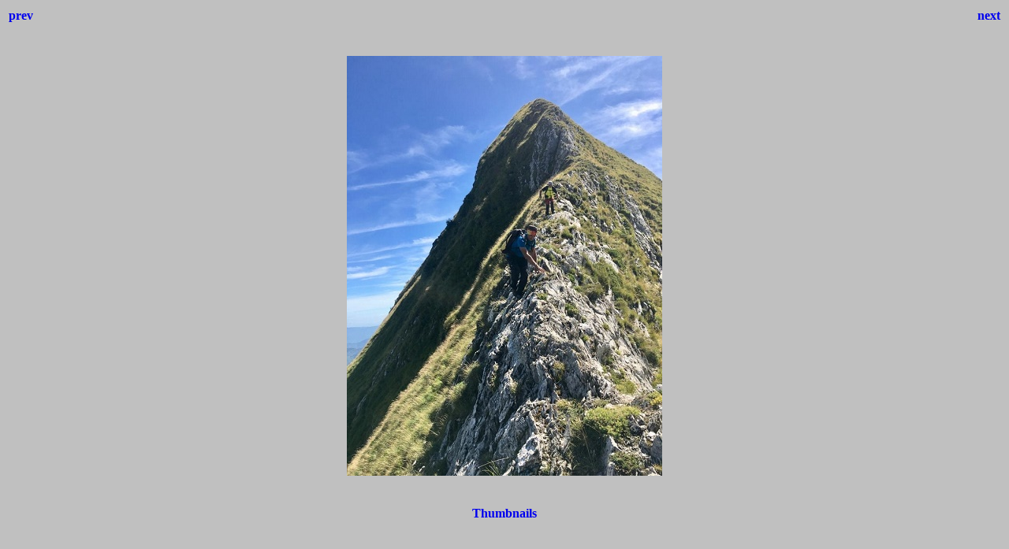

--- FILE ---
content_type: text/html
request_url: http://www.apuano.com/tumbailst/2023/Mirandola%20Pisanino/IMG-20230904-WA0041.html
body_size: 812
content:
<html>
<head>
<meta http-equiv="content-type" content="text/html; charset=utf-8">
<title>03/09/2023 Sul Pisanino dalla Mirandola</title>
<style>body {font-family:Verdana;}</style>
</head>

<body bgcolor="#C0C0C0">
<center>
<table width="100%">
<tr>
<td align=left>
<h4><A HREF="IMG-20230904-WA0040.html" style="text-decoration:none"> prev </a></h4>
</td>
<td align=center>
<h4>&nbsp;</h4>
</td>
<td align=right>
<h4><A HREF="IMG-20230904-WA0042.html" style="text-decoration:none"> next </a></h4>
</td>
</tr>
</table>
<br>
<img alt="xx" height="533" src="IMG-20230904-WA0041.JPG" width="400">
<br>
<FONT face="Verdana, Arial, Helvetica, Sans-Serif" size="-2"></FONT>
<br>
<h4><A HREF="Thumbnails.html" style="text-decoration:none"> Thumbnails </a></h4>
</center>
</body>
</html>
